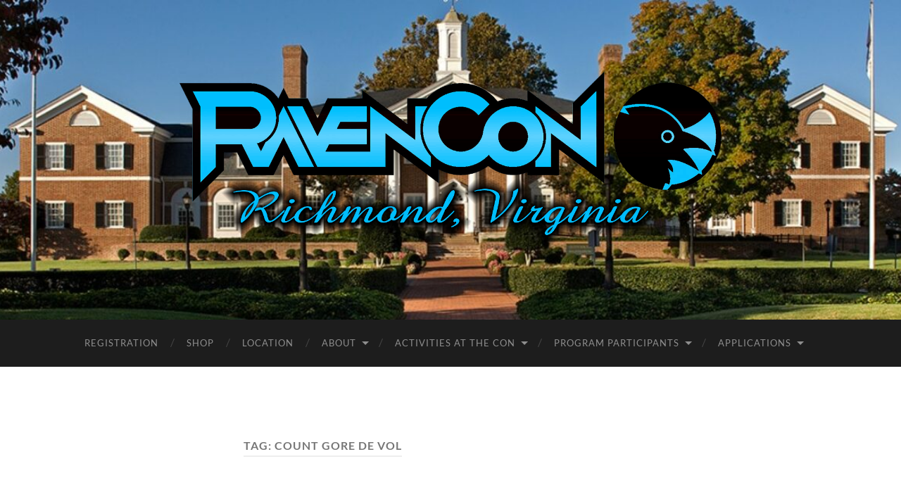

--- FILE ---
content_type: text/html; charset=UTF-8
request_url: https://www.ravencon.com/tag/count-gore-de-vol/
body_size: 11005
content:
<!DOCTYPE html>

<html lang="en-US">

	<head>

		<meta http-equiv="content-type" content="text/html" charset="UTF-8" />
		<meta name="viewport" content="width=device-width, initial-scale=1.0" >

		<link rel="profile" href="https://gmpg.org/xfn/11">

		<meta name='robots' content='index, follow, max-image-preview:large, max-snippet:-1, max-video-preview:-1' />

	<!-- This site is optimized with the Yoast SEO plugin v26.9 - https://yoast.com/product/yoast-seo-wordpress/ -->
	<title>Count Gore De Vol Archives -</title>
	<link rel="canonical" href="https://www.ravencon.com/tag/count-gore-de-vol/" />
	<meta property="og:locale" content="en_US" />
	<meta property="og:type" content="article" />
	<meta property="og:title" content="Count Gore De Vol Archives -" />
	<meta property="og:url" content="https://www.ravencon.com/tag/count-gore-de-vol/" />
	<script type="application/ld+json" class="yoast-schema-graph">{"@context":"https://schema.org","@graph":[{"@type":"CollectionPage","@id":"https://www.ravencon.com/tag/count-gore-de-vol/","url":"https://www.ravencon.com/tag/count-gore-de-vol/","name":"Count Gore De Vol Archives -","isPartOf":{"@id":"https://www.ravencon.com/#website"},"breadcrumb":{"@id":"https://www.ravencon.com/tag/count-gore-de-vol/#breadcrumb"},"inLanguage":"en-US"},{"@type":"BreadcrumbList","@id":"https://www.ravencon.com/tag/count-gore-de-vol/#breadcrumb","itemListElement":[{"@type":"ListItem","position":1,"name":"Home","item":"https://www.ravencon.com/"},{"@type":"ListItem","position":2,"name":"Count Gore De Vol"}]},{"@type":"WebSite","@id":"https://www.ravencon.com/#website","url":"https://www.ravencon.com/","name":"RavenCon.com","description":"","publisher":{"@id":"https://www.ravencon.com/#organization"},"potentialAction":[{"@type":"SearchAction","target":{"@type":"EntryPoint","urlTemplate":"https://www.ravencon.com/?s={search_term_string}"},"query-input":{"@type":"PropertyValueSpecification","valueRequired":true,"valueName":"search_term_string"}}],"inLanguage":"en-US"},{"@type":"Organization","@id":"https://www.ravencon.com/#organization","name":"RavenCon","url":"https://www.ravencon.com/","logo":{"@type":"ImageObject","inLanguage":"en-US","@id":"https://www.ravencon.com/#/schema/logo/image/","url":"https://www.ravencon.com/wp-content/uploads/2022/06/NewBirdbw.jpg","contentUrl":"https://www.ravencon.com/wp-content/uploads/2022/06/NewBirdbw.jpg","width":2500,"height":2500,"caption":"RavenCon"},"image":{"@id":"https://www.ravencon.com/#/schema/logo/image/"},"sameAs":["https://www.facebook.com/ravencon","https://x.com/RavenCon","https://www.instagram.com/ravencon/"]}]}</script>
	<!-- / Yoast SEO plugin. -->


<meta http-equiv="x-dns-prefetch-control" content="on">
<link href="https://app.ecwid.com" rel="preconnect" crossorigin />
<link href="https://ecomm.events" rel="preconnect" crossorigin />
<link href="https://d1q3axnfhmyveb.cloudfront.net" rel="preconnect" crossorigin />
<link href="https://dqzrr9k4bjpzk.cloudfront.net" rel="preconnect" crossorigin />
<link href="https://d1oxsl77a1kjht.cloudfront.net" rel="preconnect" crossorigin>
<link rel="prefetch" href="https://app.ecwid.com/script.js?11559338&data_platform=wporg&lang=en" as="script"/>
<link rel="prerender" href="https://www.ravencon.com/store/"/>
<link rel='dns-prefetch' href='//secure.gravatar.com' />
<link rel='dns-prefetch' href='//stats.wp.com' />
<link rel='dns-prefetch' href='//v0.wordpress.com' />
<link rel="alternate" type="application/rss+xml" title=" &raquo; Feed" href="https://www.ravencon.com/feed/" />
<link rel="alternate" type="application/rss+xml" title=" &raquo; Comments Feed" href="https://www.ravencon.com/comments/feed/" />
<link rel="alternate" type="text/calendar" title=" &raquo; iCal Feed" href="https://www.ravencon.com/events/?ical=1" />
<link rel="alternate" type="application/rss+xml" title=" &raquo; Count Gore De Vol Tag Feed" href="https://www.ravencon.com/tag/count-gore-de-vol/feed/" />
<style id='wp-img-auto-sizes-contain-inline-css' type='text/css'>
img:is([sizes=auto i],[sizes^="auto," i]){contain-intrinsic-size:3000px 1500px}
/*# sourceURL=wp-img-auto-sizes-contain-inline-css */
</style>
<style id='wp-emoji-styles-inline-css' type='text/css'>

	img.wp-smiley, img.emoji {
		display: inline !important;
		border: none !important;
		box-shadow: none !important;
		height: 1em !important;
		width: 1em !important;
		margin: 0 0.07em !important;
		vertical-align: -0.1em !important;
		background: none !important;
		padding: 0 !important;
	}
/*# sourceURL=wp-emoji-styles-inline-css */
</style>
<link rel='stylesheet' id='wp-block-library-css' href='https://www.ravencon.com/wp-includes/css/dist/block-library/style.min.css?ver=6.9.1' type='text/css' media='all' />

<style id='wp-block-image-inline-css' type='text/css'>
.wp-block-image>a,.wp-block-image>figure>a{display:inline-block}.wp-block-image img{box-sizing:border-box;height:auto;max-width:100%;vertical-align:bottom}@media not (prefers-reduced-motion){.wp-block-image img.hide{visibility:hidden}.wp-block-image img.show{animation:show-content-image .4s}}.wp-block-image[style*=border-radius] img,.wp-block-image[style*=border-radius]>a{border-radius:inherit}.wp-block-image.has-custom-border img{box-sizing:border-box}.wp-block-image.aligncenter{text-align:center}.wp-block-image.alignfull>a,.wp-block-image.alignwide>a{width:100%}.wp-block-image.alignfull img,.wp-block-image.alignwide img{height:auto;width:100%}.wp-block-image .aligncenter,.wp-block-image .alignleft,.wp-block-image .alignright,.wp-block-image.aligncenter,.wp-block-image.alignleft,.wp-block-image.alignright{display:table}.wp-block-image .aligncenter>figcaption,.wp-block-image .alignleft>figcaption,.wp-block-image .alignright>figcaption,.wp-block-image.aligncenter>figcaption,.wp-block-image.alignleft>figcaption,.wp-block-image.alignright>figcaption{caption-side:bottom;display:table-caption}.wp-block-image .alignleft{float:left;margin:.5em 1em .5em 0}.wp-block-image .alignright{float:right;margin:.5em 0 .5em 1em}.wp-block-image .aligncenter{margin-left:auto;margin-right:auto}.wp-block-image :where(figcaption){margin-bottom:1em;margin-top:.5em}.wp-block-image.is-style-circle-mask img{border-radius:9999px}@supports ((-webkit-mask-image:none) or (mask-image:none)) or (-webkit-mask-image:none){.wp-block-image.is-style-circle-mask img{border-radius:0;-webkit-mask-image:url('data:image/svg+xml;utf8,<svg viewBox="0 0 100 100" xmlns="http://www.w3.org/2000/svg"><circle cx="50" cy="50" r="50"/></svg>');mask-image:url('data:image/svg+xml;utf8,<svg viewBox="0 0 100 100" xmlns="http://www.w3.org/2000/svg"><circle cx="50" cy="50" r="50"/></svg>');mask-mode:alpha;-webkit-mask-position:center;mask-position:center;-webkit-mask-repeat:no-repeat;mask-repeat:no-repeat;-webkit-mask-size:contain;mask-size:contain}}:root :where(.wp-block-image.is-style-rounded img,.wp-block-image .is-style-rounded img){border-radius:9999px}.wp-block-image figure{margin:0}.wp-lightbox-container{display:flex;flex-direction:column;position:relative}.wp-lightbox-container img{cursor:zoom-in}.wp-lightbox-container img:hover+button{opacity:1}.wp-lightbox-container button{align-items:center;backdrop-filter:blur(16px) saturate(180%);background-color:#5a5a5a40;border:none;border-radius:4px;cursor:zoom-in;display:flex;height:20px;justify-content:center;opacity:0;padding:0;position:absolute;right:16px;text-align:center;top:16px;width:20px;z-index:100}@media not (prefers-reduced-motion){.wp-lightbox-container button{transition:opacity .2s ease}}.wp-lightbox-container button:focus-visible{outline:3px auto #5a5a5a40;outline:3px auto -webkit-focus-ring-color;outline-offset:3px}.wp-lightbox-container button:hover{cursor:pointer;opacity:1}.wp-lightbox-container button:focus{opacity:1}.wp-lightbox-container button:focus,.wp-lightbox-container button:hover,.wp-lightbox-container button:not(:hover):not(:active):not(.has-background){background-color:#5a5a5a40;border:none}.wp-lightbox-overlay{box-sizing:border-box;cursor:zoom-out;height:100vh;left:0;overflow:hidden;position:fixed;top:0;visibility:hidden;width:100%;z-index:100000}.wp-lightbox-overlay .close-button{align-items:center;cursor:pointer;display:flex;justify-content:center;min-height:40px;min-width:40px;padding:0;position:absolute;right:calc(env(safe-area-inset-right) + 16px);top:calc(env(safe-area-inset-top) + 16px);z-index:5000000}.wp-lightbox-overlay .close-button:focus,.wp-lightbox-overlay .close-button:hover,.wp-lightbox-overlay .close-button:not(:hover):not(:active):not(.has-background){background:none;border:none}.wp-lightbox-overlay .lightbox-image-container{height:var(--wp--lightbox-container-height);left:50%;overflow:hidden;position:absolute;top:50%;transform:translate(-50%,-50%);transform-origin:top left;width:var(--wp--lightbox-container-width);z-index:9999999999}.wp-lightbox-overlay .wp-block-image{align-items:center;box-sizing:border-box;display:flex;height:100%;justify-content:center;margin:0;position:relative;transform-origin:0 0;width:100%;z-index:3000000}.wp-lightbox-overlay .wp-block-image img{height:var(--wp--lightbox-image-height);min-height:var(--wp--lightbox-image-height);min-width:var(--wp--lightbox-image-width);width:var(--wp--lightbox-image-width)}.wp-lightbox-overlay .wp-block-image figcaption{display:none}.wp-lightbox-overlay button{background:none;border:none}.wp-lightbox-overlay .scrim{background-color:#fff;height:100%;opacity:.9;position:absolute;width:100%;z-index:2000000}.wp-lightbox-overlay.active{visibility:visible}@media not (prefers-reduced-motion){.wp-lightbox-overlay.active{animation:turn-on-visibility .25s both}.wp-lightbox-overlay.active img{animation:turn-on-visibility .35s both}.wp-lightbox-overlay.show-closing-animation:not(.active){animation:turn-off-visibility .35s both}.wp-lightbox-overlay.show-closing-animation:not(.active) img{animation:turn-off-visibility .25s both}.wp-lightbox-overlay.zoom.active{animation:none;opacity:1;visibility:visible}.wp-lightbox-overlay.zoom.active .lightbox-image-container{animation:lightbox-zoom-in .4s}.wp-lightbox-overlay.zoom.active .lightbox-image-container img{animation:none}.wp-lightbox-overlay.zoom.active .scrim{animation:turn-on-visibility .4s forwards}.wp-lightbox-overlay.zoom.show-closing-animation:not(.active){animation:none}.wp-lightbox-overlay.zoom.show-closing-animation:not(.active) .lightbox-image-container{animation:lightbox-zoom-out .4s}.wp-lightbox-overlay.zoom.show-closing-animation:not(.active) .lightbox-image-container img{animation:none}.wp-lightbox-overlay.zoom.show-closing-animation:not(.active) .scrim{animation:turn-off-visibility .4s forwards}}@keyframes show-content-image{0%{visibility:hidden}99%{visibility:hidden}to{visibility:visible}}@keyframes turn-on-visibility{0%{opacity:0}to{opacity:1}}@keyframes turn-off-visibility{0%{opacity:1;visibility:visible}99%{opacity:0;visibility:visible}to{opacity:0;visibility:hidden}}@keyframes lightbox-zoom-in{0%{transform:translate(calc((-100vw + var(--wp--lightbox-scrollbar-width))/2 + var(--wp--lightbox-initial-left-position)),calc(-50vh + var(--wp--lightbox-initial-top-position))) scale(var(--wp--lightbox-scale))}to{transform:translate(-50%,-50%) scale(1)}}@keyframes lightbox-zoom-out{0%{transform:translate(-50%,-50%) scale(1);visibility:visible}99%{visibility:visible}to{transform:translate(calc((-100vw + var(--wp--lightbox-scrollbar-width))/2 + var(--wp--lightbox-initial-left-position)),calc(-50vh + var(--wp--lightbox-initial-top-position))) scale(var(--wp--lightbox-scale));visibility:hidden}}
/*# sourceURL=https://www.ravencon.com/wp-includes/blocks/image/style.min.css */
</style>
<style id='wp-block-paragraph-inline-css' type='text/css'>
.is-small-text{font-size:.875em}.is-regular-text{font-size:1em}.is-large-text{font-size:2.25em}.is-larger-text{font-size:3em}.has-drop-cap:not(:focus):first-letter{float:left;font-size:8.4em;font-style:normal;font-weight:100;line-height:.68;margin:.05em .1em 0 0;text-transform:uppercase}body.rtl .has-drop-cap:not(:focus):first-letter{float:none;margin-left:.1em}p.has-drop-cap.has-background{overflow:hidden}:root :where(p.has-background){padding:1.25em 2.375em}:where(p.has-text-color:not(.has-link-color)) a{color:inherit}p.has-text-align-left[style*="writing-mode:vertical-lr"],p.has-text-align-right[style*="writing-mode:vertical-rl"]{rotate:180deg}
/*# sourceURL=https://www.ravencon.com/wp-includes/blocks/paragraph/style.min.css */
</style>

<style id='classic-theme-styles-inline-css' type='text/css'>
/*! This file is auto-generated */
.wp-block-button__link{color:#fff;background-color:#32373c;border-radius:9999px;box-shadow:none;text-decoration:none;padding:calc(.667em + 2px) calc(1.333em + 2px);font-size:1.125em}.wp-block-file__button{background:#32373c;color:#fff;text-decoration:none}
/*# sourceURL=/wp-includes/css/classic-themes.min.css */
</style>
<style id='global-styles-inline-css' type='text/css'>
:root{--wp--preset--aspect-ratio--square: 1;--wp--preset--aspect-ratio--4-3: 4/3;--wp--preset--aspect-ratio--3-4: 3/4;--wp--preset--aspect-ratio--3-2: 3/2;--wp--preset--aspect-ratio--2-3: 2/3;--wp--preset--aspect-ratio--16-9: 16/9;--wp--preset--aspect-ratio--9-16: 9/16;--wp--preset--color--black: #000000;--wp--preset--color--cyan-bluish-gray: #abb8c3;--wp--preset--color--white: #fff;--wp--preset--color--pale-pink: #f78da7;--wp--preset--color--vivid-red: #cf2e2e;--wp--preset--color--luminous-vivid-orange: #ff6900;--wp--preset--color--luminous-vivid-amber: #fcb900;--wp--preset--color--light-green-cyan: #7bdcb5;--wp--preset--color--vivid-green-cyan: #00d084;--wp--preset--color--pale-cyan-blue: #8ed1fc;--wp--preset--color--vivid-cyan-blue: #0693e3;--wp--preset--color--vivid-purple: #9b51e0;--wp--preset--color--accent: #1abc9c;--wp--preset--color--dark-gray: #444;--wp--preset--color--medium-gray: #666;--wp--preset--color--light-gray: #888;--wp--preset--gradient--vivid-cyan-blue-to-vivid-purple: linear-gradient(135deg,rgb(6,147,227) 0%,rgb(155,81,224) 100%);--wp--preset--gradient--light-green-cyan-to-vivid-green-cyan: linear-gradient(135deg,rgb(122,220,180) 0%,rgb(0,208,130) 100%);--wp--preset--gradient--luminous-vivid-amber-to-luminous-vivid-orange: linear-gradient(135deg,rgb(252,185,0) 0%,rgb(255,105,0) 100%);--wp--preset--gradient--luminous-vivid-orange-to-vivid-red: linear-gradient(135deg,rgb(255,105,0) 0%,rgb(207,46,46) 100%);--wp--preset--gradient--very-light-gray-to-cyan-bluish-gray: linear-gradient(135deg,rgb(238,238,238) 0%,rgb(169,184,195) 100%);--wp--preset--gradient--cool-to-warm-spectrum: linear-gradient(135deg,rgb(74,234,220) 0%,rgb(151,120,209) 20%,rgb(207,42,186) 40%,rgb(238,44,130) 60%,rgb(251,105,98) 80%,rgb(254,248,76) 100%);--wp--preset--gradient--blush-light-purple: linear-gradient(135deg,rgb(255,206,236) 0%,rgb(152,150,240) 100%);--wp--preset--gradient--blush-bordeaux: linear-gradient(135deg,rgb(254,205,165) 0%,rgb(254,45,45) 50%,rgb(107,0,62) 100%);--wp--preset--gradient--luminous-dusk: linear-gradient(135deg,rgb(255,203,112) 0%,rgb(199,81,192) 50%,rgb(65,88,208) 100%);--wp--preset--gradient--pale-ocean: linear-gradient(135deg,rgb(255,245,203) 0%,rgb(182,227,212) 50%,rgb(51,167,181) 100%);--wp--preset--gradient--electric-grass: linear-gradient(135deg,rgb(202,248,128) 0%,rgb(113,206,126) 100%);--wp--preset--gradient--midnight: linear-gradient(135deg,rgb(2,3,129) 0%,rgb(40,116,252) 100%);--wp--preset--font-size--small: 16px;--wp--preset--font-size--medium: 20px;--wp--preset--font-size--large: 24px;--wp--preset--font-size--x-large: 42px;--wp--preset--font-size--regular: 19px;--wp--preset--font-size--larger: 32px;--wp--preset--spacing--20: 0.44rem;--wp--preset--spacing--30: 0.67rem;--wp--preset--spacing--40: 1rem;--wp--preset--spacing--50: 1.5rem;--wp--preset--spacing--60: 2.25rem;--wp--preset--spacing--70: 3.38rem;--wp--preset--spacing--80: 5.06rem;--wp--preset--shadow--natural: 6px 6px 9px rgba(0, 0, 0, 0.2);--wp--preset--shadow--deep: 12px 12px 50px rgba(0, 0, 0, 0.4);--wp--preset--shadow--sharp: 6px 6px 0px rgba(0, 0, 0, 0.2);--wp--preset--shadow--outlined: 6px 6px 0px -3px rgb(255, 255, 255), 6px 6px rgb(0, 0, 0);--wp--preset--shadow--crisp: 6px 6px 0px rgb(0, 0, 0);}:where(.is-layout-flex){gap: 0.5em;}:where(.is-layout-grid){gap: 0.5em;}body .is-layout-flex{display: flex;}.is-layout-flex{flex-wrap: wrap;align-items: center;}.is-layout-flex > :is(*, div){margin: 0;}body .is-layout-grid{display: grid;}.is-layout-grid > :is(*, div){margin: 0;}:where(.wp-block-columns.is-layout-flex){gap: 2em;}:where(.wp-block-columns.is-layout-grid){gap: 2em;}:where(.wp-block-post-template.is-layout-flex){gap: 1.25em;}:where(.wp-block-post-template.is-layout-grid){gap: 1.25em;}.has-black-color{color: var(--wp--preset--color--black) !important;}.has-cyan-bluish-gray-color{color: var(--wp--preset--color--cyan-bluish-gray) !important;}.has-white-color{color: var(--wp--preset--color--white) !important;}.has-pale-pink-color{color: var(--wp--preset--color--pale-pink) !important;}.has-vivid-red-color{color: var(--wp--preset--color--vivid-red) !important;}.has-luminous-vivid-orange-color{color: var(--wp--preset--color--luminous-vivid-orange) !important;}.has-luminous-vivid-amber-color{color: var(--wp--preset--color--luminous-vivid-amber) !important;}.has-light-green-cyan-color{color: var(--wp--preset--color--light-green-cyan) !important;}.has-vivid-green-cyan-color{color: var(--wp--preset--color--vivid-green-cyan) !important;}.has-pale-cyan-blue-color{color: var(--wp--preset--color--pale-cyan-blue) !important;}.has-vivid-cyan-blue-color{color: var(--wp--preset--color--vivid-cyan-blue) !important;}.has-vivid-purple-color{color: var(--wp--preset--color--vivid-purple) !important;}.has-black-background-color{background-color: var(--wp--preset--color--black) !important;}.has-cyan-bluish-gray-background-color{background-color: var(--wp--preset--color--cyan-bluish-gray) !important;}.has-white-background-color{background-color: var(--wp--preset--color--white) !important;}.has-pale-pink-background-color{background-color: var(--wp--preset--color--pale-pink) !important;}.has-vivid-red-background-color{background-color: var(--wp--preset--color--vivid-red) !important;}.has-luminous-vivid-orange-background-color{background-color: var(--wp--preset--color--luminous-vivid-orange) !important;}.has-luminous-vivid-amber-background-color{background-color: var(--wp--preset--color--luminous-vivid-amber) !important;}.has-light-green-cyan-background-color{background-color: var(--wp--preset--color--light-green-cyan) !important;}.has-vivid-green-cyan-background-color{background-color: var(--wp--preset--color--vivid-green-cyan) !important;}.has-pale-cyan-blue-background-color{background-color: var(--wp--preset--color--pale-cyan-blue) !important;}.has-vivid-cyan-blue-background-color{background-color: var(--wp--preset--color--vivid-cyan-blue) !important;}.has-vivid-purple-background-color{background-color: var(--wp--preset--color--vivid-purple) !important;}.has-black-border-color{border-color: var(--wp--preset--color--black) !important;}.has-cyan-bluish-gray-border-color{border-color: var(--wp--preset--color--cyan-bluish-gray) !important;}.has-white-border-color{border-color: var(--wp--preset--color--white) !important;}.has-pale-pink-border-color{border-color: var(--wp--preset--color--pale-pink) !important;}.has-vivid-red-border-color{border-color: var(--wp--preset--color--vivid-red) !important;}.has-luminous-vivid-orange-border-color{border-color: var(--wp--preset--color--luminous-vivid-orange) !important;}.has-luminous-vivid-amber-border-color{border-color: var(--wp--preset--color--luminous-vivid-amber) !important;}.has-light-green-cyan-border-color{border-color: var(--wp--preset--color--light-green-cyan) !important;}.has-vivid-green-cyan-border-color{border-color: var(--wp--preset--color--vivid-green-cyan) !important;}.has-pale-cyan-blue-border-color{border-color: var(--wp--preset--color--pale-cyan-blue) !important;}.has-vivid-cyan-blue-border-color{border-color: var(--wp--preset--color--vivid-cyan-blue) !important;}.has-vivid-purple-border-color{border-color: var(--wp--preset--color--vivid-purple) !important;}.has-vivid-cyan-blue-to-vivid-purple-gradient-background{background: var(--wp--preset--gradient--vivid-cyan-blue-to-vivid-purple) !important;}.has-light-green-cyan-to-vivid-green-cyan-gradient-background{background: var(--wp--preset--gradient--light-green-cyan-to-vivid-green-cyan) !important;}.has-luminous-vivid-amber-to-luminous-vivid-orange-gradient-background{background: var(--wp--preset--gradient--luminous-vivid-amber-to-luminous-vivid-orange) !important;}.has-luminous-vivid-orange-to-vivid-red-gradient-background{background: var(--wp--preset--gradient--luminous-vivid-orange-to-vivid-red) !important;}.has-very-light-gray-to-cyan-bluish-gray-gradient-background{background: var(--wp--preset--gradient--very-light-gray-to-cyan-bluish-gray) !important;}.has-cool-to-warm-spectrum-gradient-background{background: var(--wp--preset--gradient--cool-to-warm-spectrum) !important;}.has-blush-light-purple-gradient-background{background: var(--wp--preset--gradient--blush-light-purple) !important;}.has-blush-bordeaux-gradient-background{background: var(--wp--preset--gradient--blush-bordeaux) !important;}.has-luminous-dusk-gradient-background{background: var(--wp--preset--gradient--luminous-dusk) !important;}.has-pale-ocean-gradient-background{background: var(--wp--preset--gradient--pale-ocean) !important;}.has-electric-grass-gradient-background{background: var(--wp--preset--gradient--electric-grass) !important;}.has-midnight-gradient-background{background: var(--wp--preset--gradient--midnight) !important;}.has-small-font-size{font-size: var(--wp--preset--font-size--small) !important;}.has-medium-font-size{font-size: var(--wp--preset--font-size--medium) !important;}.has-large-font-size{font-size: var(--wp--preset--font-size--large) !important;}.has-x-large-font-size{font-size: var(--wp--preset--font-size--x-large) !important;}
/*# sourceURL=global-styles-inline-css */
</style>

<link rel='stylesheet' id='ecwid-css-css' href='https://www.ravencon.com/wp-content/plugins/ecwid-shopping-cart/css/frontend.css?ver=7.0.7' type='text/css' media='all' />
<link rel='stylesheet' id='survey-maker-css' href='https://www.ravencon.com/wp-content/plugins/survey-maker/public/css/survey-maker-public.css?ver=7.0.9' type='text/css' media='all' />
<link rel='stylesheet' id='hemingway_googleFonts-css' href='https://www.ravencon.com/wp-content/themes/hemingway/assets/css/fonts.css' type='text/css' media='all' />
<link rel='stylesheet' id='hemingway_style-css' href='https://www.ravencon.com/wp-content/themes/hemingway/style.css?ver=2.3.2' type='text/css' media='all' />
<script type="text/javascript" src="https://www.ravencon.com/wp-includes/js/jquery/jquery.min.js?ver=3.7.1" id="jquery-core-js"></script>
<script type="text/javascript" src="https://www.ravencon.com/wp-includes/js/jquery/jquery-migrate.min.js?ver=3.4.1" id="jquery-migrate-js"></script>
<link rel="https://api.w.org/" href="https://www.ravencon.com/wp-json/" /><link rel="alternate" title="JSON" type="application/json" href="https://www.ravencon.com/wp-json/wp/v2/tags/1992" /><link rel="EditURI" type="application/rsd+xml" title="RSD" href="https://www.ravencon.com/xmlrpc.php?rsd" />
<meta name="generator" content="WordPress 6.9.1" />
		<!-- Custom Logo: hide header text -->
		<style id="custom-logo-css" type="text/css">
			.site-title, .site-description {
				position: absolute;
				clip-path: inset(50%);
			}
		</style>
		<script data-cfasync="false" data-no-optimize="1" type="text/javascript">
window.ec = window.ec || Object()
window.ec.config = window.ec.config || Object();
window.ec.config.enable_canonical_urls = true;

</script>
        <!--noptimize-->
        <script data-cfasync="false" type="text/javascript">
            window.ec = window.ec || Object();
            window.ec.config = window.ec.config || Object();
            window.ec.config.store_main_page_url = 'https://www.ravencon.com/store/';
        </script>
        <!--/noptimize-->
        <meta name="tec-api-version" content="v1"><meta name="tec-api-origin" content="https://www.ravencon.com"><link rel="alternate" href="https://www.ravencon.com/wp-json/tribe/events/v1/events/?tags=count-gore-de-vol" />	<style>img#wpstats{display:none}</style>
		<link rel="icon" href="https://www.ravencon.com/wp-content/uploads/2017/05/cropped-Raven-Man-2-001-32x32.jpg" sizes="32x32" />
<link rel="icon" href="https://www.ravencon.com/wp-content/uploads/2017/05/cropped-Raven-Man-2-001-192x192.jpg" sizes="192x192" />
<link rel="apple-touch-icon" href="https://www.ravencon.com/wp-content/uploads/2017/05/cropped-Raven-Man-2-001-180x180.jpg" />
<meta name="msapplication-TileImage" content="https://www.ravencon.com/wp-content/uploads/2017/05/cropped-Raven-Man-2-001-270x270.jpg" />

	</head>
	
	<body data-rsssl=1 class="archive tag tag-count-gore-de-vol tag-1992 wp-custom-logo wp-theme-hemingway tribe-no-js metaslider-plugin show-sidebar-on-mobile">

		
		<a class="skip-link button" href="#site-content">Skip to the content</a>
	
		<div class="big-wrapper">
	
			<div class="header-cover section bg-dark-light no-padding">

						
				<div class="header section" style="background-image: url( https://www.ravencon.com/wp-content/uploads/2020/06/cropped-VACrossings.jpg );">
							
					<div class="header-inner section-inner">
					
												
							<div class="blog-logo">
							
						        <a href="https://www.ravencon.com/" rel="home">
						        	<img src="https://www.ravencon.com/wp-content/uploads/2025/10/cropped-RavenConLogoBlue-Website.png" />
															        </a>
						        
						    </div><!-- .blog-logo -->
					
															
					</div><!-- .header-inner -->
								
				</div><!-- .header -->
			
			</div><!-- .bg-dark -->
			
			<div class="navigation section no-padding bg-dark">
			
				<div class="navigation-inner section-inner group">
				
					<div class="toggle-container section-inner hidden">
			
						<button type="button" class="nav-toggle toggle">
							<div class="bar"></div>
							<div class="bar"></div>
							<div class="bar"></div>
							<span class="screen-reader-text">Toggle mobile menu</span>
						</button>
						
						<button type="button" class="search-toggle toggle">
							<div class="metal"></div>
							<div class="glass"></div>
							<div class="handle"></div>
							<span class="screen-reader-text">Toggle search field</span>
						</button>
											
					</div><!-- .toggle-container -->
					
					<div class="blog-search hidden">
						<form role="search" method="get" class="search-form" action="https://www.ravencon.com/">
				<label>
					<span class="screen-reader-text">Search for:</span>
					<input type="search" class="search-field" placeholder="Search &hellip;" value="" name="s" />
				</label>
				<input type="submit" class="search-submit" value="Search" />
			</form>					</div><!-- .blog-search -->
				
					<ul class="blog-menu">
						<li id="menu-item-13439" class="menu-item menu-item-type-post_type menu-item-object-page menu-item-13439"><a href="https://www.ravencon.com/registration/">Registration</a></li>
<li id="menu-item-13440" class="menu-item menu-item-type-post_type menu-item-object-page menu-item-13440"><a href="https://www.ravencon.com/store/">Shop</a></li>
<li id="menu-item-13412" class="menu-item menu-item-type-post_type menu-item-object-page menu-item-13412"><a href="https://www.ravencon.com/about-us/location/">Location</a></li>
<li id="menu-item-13411" class="menu-item menu-item-type-post_type menu-item-object-page menu-item-has-children menu-item-13411"><a href="https://www.ravencon.com/about-us/">About</a>
<ul class="sub-menu">
	<li id="menu-item-14234" class="menu-item menu-item-type-post_type menu-item-object-page menu-item-14234"><a href="https://www.ravencon.com/promotions/advertising/">Advertising</a></li>
	<li id="menu-item-13413" class="menu-item menu-item-type-post_type menu-item-object-page menu-item-13413"><a href="https://www.ravencon.com/about-us/hours/">Hours</a></li>
	<li id="menu-item-13415" class="menu-item menu-item-type-post_type menu-item-object-page menu-item-13415"><a href="https://www.ravencon.com/about-us/con-rules/">Convention Rules</a></li>
	<li id="menu-item-14595" class="menu-item menu-item-type-post_type menu-item-object-page menu-item-14595"><a href="https://www.ravencon.com/about-us/social-media/">Social Media</a></li>
	<li id="menu-item-13414" class="menu-item menu-item-type-post_type menu-item-object-page menu-item-13414"><a href="https://www.ravencon.com/about-us/edgar-allan-poe/">Edgar Allan Poe</a></li>
	<li id="menu-item-13417" class="menu-item menu-item-type-post_type menu-item-object-page menu-item-13417"><a href="https://www.ravencon.com/about-us/friends/">Friends of RavenCon</a></li>
	<li id="menu-item-13418" class="menu-item menu-item-type-post_type menu-item-object-page menu-item-13418"><a href="https://www.ravencon.com/about-us/ravenconnieaward/">The RavenConnie Award</a></li>
	<li id="menu-item-13443" class="menu-item menu-item-type-post_type menu-item-object-page menu-item-13443"><a href="https://www.ravencon.com/about-us/the-webster-award/">The Webster Award</a></li>
	<li id="menu-item-13419" class="menu-item menu-item-type-post_type menu-item-object-page menu-item-13419"><a href="https://www.ravencon.com/about-us/staff/">Staff</a></li>
</ul>
</li>
<li id="menu-item-13420" class="menu-item menu-item-type-post_type menu-item-object-page menu-item-has-children menu-item-13420"><a href="https://www.ravencon.com/activities/">Activities at the Con</a>
<ul class="sub-menu">
	<li id="menu-item-13421" class="menu-item menu-item-type-post_type menu-item-object-page menu-item-13421"><a href="https://www.ravencon.com/activities/artshow/">Art Show</a></li>
	<li id="menu-item-13422" class="menu-item menu-item-type-post_type menu-item-object-page menu-item-13422"><a href="https://www.ravencon.com/activities/artist-alley/">Artist &#038; Author Alley</a></li>
	<li id="menu-item-14181" class="menu-item menu-item-type-post_type menu-item-object-page menu-item-14181"><a href="https://www.ravencon.com/activities/ultimate-blanket-fort-competition/">Blanket Fort Competition</a></li>
	<li id="menu-item-13423" class="menu-item menu-item-type-post_type menu-item-object-page menu-item-13423"><a href="https://www.ravencon.com/activities/charity-auction/">Charity Auction</a></li>
	<li id="menu-item-13424" class="menu-item menu-item-type-post_type menu-item-object-page menu-item-13424"><a href="https://www.ravencon.com/activities/concerts/">Concerts</a></li>
	<li id="menu-item-13425" class="menu-item menu-item-type-post_type menu-item-object-page menu-item-13425"><a href="https://www.ravencon.com/activities/costume-contest/">Costuming/Cosplay</a></li>
	<li id="menu-item-13426" class="menu-item menu-item-type-post_type menu-item-object-page menu-item-13426"><a href="https://www.ravencon.com/activities/escape-room/">Escape Room</a></li>
	<li id="menu-item-13427" class="menu-item menu-item-type-post_type menu-item-object-page menu-item-13427"><a href="https://www.ravencon.com/activities/fan-tables/">Fan Tables</a></li>
	<li id="menu-item-13428" class="menu-item menu-item-type-post_type menu-item-object-page menu-item-13428"><a href="https://www.ravencon.com/activities/gaming/">Gaming</a></li>
	<li id="menu-item-14486" class="menu-item menu-item-type-post_type menu-item-object-page menu-item-14486"><a href="https://www.ravencon.com/activities/programming/">Panels &amp; Events</a></li>
	<li id="menu-item-14185" class="menu-item menu-item-type-post_type menu-item-object-page menu-item-14185"><a href="https://www.ravencon.com/a-raven-in-wonderland-tea-party/">Tea Party</a></li>
	<li id="menu-item-13675" class="menu-item menu-item-type-post_type menu-item-object-page menu-item-13675"><a href="https://www.ravencon.com/activities/dealers-room/">Vendors’ Room</a></li>
	<li id="menu-item-13674" class="menu-item menu-item-type-post_type menu-item-object-page menu-item-13674"><a href="https://www.ravencon.com/about-us/volunteers/">Volunteering</a></li>
</ul>
</li>
<li id="menu-item-13484" class="menu-item menu-item-type-post_type menu-item-object-page menu-item-has-children menu-item-13484"><a href="https://www.ravencon.com/guests/">Program Participants</a>
<ul class="sub-menu">
	<li id="menu-item-13490" class="menu-item menu-item-type-taxonomy menu-item-object-category menu-item-13490"><a href="https://www.ravencon.com/category/guest-of-honor/">Guests of Honor</a></li>
</ul>
</li>
<li id="menu-item-13429" class="menu-item menu-item-type-post_type menu-item-object-page menu-item-has-children menu-item-13429"><a href="https://www.ravencon.com/applications-2/">Applications</a>
<ul class="sub-menu">
	<li id="menu-item-13432" class="menu-item menu-item-type-post_type menu-item-object-page menu-item-13432"><a href="https://www.ravencon.com/applications-2/art-show-registration-form/">Art Show Registration Form</a></li>
	<li id="menu-item-13431" class="menu-item menu-item-type-post_type menu-item-object-page menu-item-13431"><a href="https://www.ravencon.com/applications-2/artist-and-author-alley-application/">Artist &#038; Author Alley Application</a></li>
	<li id="menu-item-14342" class="menu-item menu-item-type-post_type menu-item-object-post menu-item-14342"><a href="https://www.ravencon.com/ultimate-blanket-fort-application/">Blanket Fort Application</a></li>
	<li id="menu-item-13434" class="menu-item menu-item-type-post_type menu-item-object-page menu-item-13434"><a href="https://www.ravencon.com/applications-2/fan-table-application/">Fan Table Application</a></li>
	<li id="menu-item-13435" class="menu-item menu-item-type-post_type menu-item-object-page menu-item-13435"><a href="https://www.ravencon.com/applications-2/game-master-application/">Game Master Application</a></li>
	<li id="menu-item-13433" class="menu-item menu-item-type-post_type menu-item-object-page menu-item-13433"><a href="https://www.ravencon.com/applications-2/costume-contest-application/">Grand Masquerade Application</a></li>
	<li id="menu-item-13436" class="menu-item menu-item-type-post_type menu-item-object-page menu-item-13436"><a href="https://www.ravencon.com/applications-2/guest-application/">Program Participant Application</a></li>
	<li id="menu-item-13437" class="menu-item menu-item-type-post_type menu-item-object-page menu-item-13437"><a href="https://www.ravencon.com/applications-2/party-notification-form/">Party Notification Form</a></li>
	<li id="menu-item-13438" class="menu-item menu-item-type-post_type menu-item-object-page menu-item-13438"><a href="https://www.ravencon.com/applications-2/vendor-application/">Vendor Application</a></li>
	<li id="menu-item-13442" class="menu-item menu-item-type-post_type menu-item-object-page menu-item-13442"><a href="https://www.ravencon.com/about-us/volunteers/">Volunteers</a></li>
</ul>
</li>
					 </ul><!-- .blog-menu -->
					 
					 <ul class="mobile-menu">
					
						<li class="menu-item menu-item-type-post_type menu-item-object-page menu-item-13439"><a href="https://www.ravencon.com/registration/">Registration</a></li>
<li class="menu-item menu-item-type-post_type menu-item-object-page menu-item-13440"><a href="https://www.ravencon.com/store/">Shop</a></li>
<li class="menu-item menu-item-type-post_type menu-item-object-page menu-item-13412"><a href="https://www.ravencon.com/about-us/location/">Location</a></li>
<li class="menu-item menu-item-type-post_type menu-item-object-page menu-item-has-children menu-item-13411"><a href="https://www.ravencon.com/about-us/">About</a>
<ul class="sub-menu">
	<li class="menu-item menu-item-type-post_type menu-item-object-page menu-item-14234"><a href="https://www.ravencon.com/promotions/advertising/">Advertising</a></li>
	<li class="menu-item menu-item-type-post_type menu-item-object-page menu-item-13413"><a href="https://www.ravencon.com/about-us/hours/">Hours</a></li>
	<li class="menu-item menu-item-type-post_type menu-item-object-page menu-item-13415"><a href="https://www.ravencon.com/about-us/con-rules/">Convention Rules</a></li>
	<li class="menu-item menu-item-type-post_type menu-item-object-page menu-item-14595"><a href="https://www.ravencon.com/about-us/social-media/">Social Media</a></li>
	<li class="menu-item menu-item-type-post_type menu-item-object-page menu-item-13414"><a href="https://www.ravencon.com/about-us/edgar-allan-poe/">Edgar Allan Poe</a></li>
	<li class="menu-item menu-item-type-post_type menu-item-object-page menu-item-13417"><a href="https://www.ravencon.com/about-us/friends/">Friends of RavenCon</a></li>
	<li class="menu-item menu-item-type-post_type menu-item-object-page menu-item-13418"><a href="https://www.ravencon.com/about-us/ravenconnieaward/">The RavenConnie Award</a></li>
	<li class="menu-item menu-item-type-post_type menu-item-object-page menu-item-13443"><a href="https://www.ravencon.com/about-us/the-webster-award/">The Webster Award</a></li>
	<li class="menu-item menu-item-type-post_type menu-item-object-page menu-item-13419"><a href="https://www.ravencon.com/about-us/staff/">Staff</a></li>
</ul>
</li>
<li class="menu-item menu-item-type-post_type menu-item-object-page menu-item-has-children menu-item-13420"><a href="https://www.ravencon.com/activities/">Activities at the Con</a>
<ul class="sub-menu">
	<li class="menu-item menu-item-type-post_type menu-item-object-page menu-item-13421"><a href="https://www.ravencon.com/activities/artshow/">Art Show</a></li>
	<li class="menu-item menu-item-type-post_type menu-item-object-page menu-item-13422"><a href="https://www.ravencon.com/activities/artist-alley/">Artist &#038; Author Alley</a></li>
	<li class="menu-item menu-item-type-post_type menu-item-object-page menu-item-14181"><a href="https://www.ravencon.com/activities/ultimate-blanket-fort-competition/">Blanket Fort Competition</a></li>
	<li class="menu-item menu-item-type-post_type menu-item-object-page menu-item-13423"><a href="https://www.ravencon.com/activities/charity-auction/">Charity Auction</a></li>
	<li class="menu-item menu-item-type-post_type menu-item-object-page menu-item-13424"><a href="https://www.ravencon.com/activities/concerts/">Concerts</a></li>
	<li class="menu-item menu-item-type-post_type menu-item-object-page menu-item-13425"><a href="https://www.ravencon.com/activities/costume-contest/">Costuming/Cosplay</a></li>
	<li class="menu-item menu-item-type-post_type menu-item-object-page menu-item-13426"><a href="https://www.ravencon.com/activities/escape-room/">Escape Room</a></li>
	<li class="menu-item menu-item-type-post_type menu-item-object-page menu-item-13427"><a href="https://www.ravencon.com/activities/fan-tables/">Fan Tables</a></li>
	<li class="menu-item menu-item-type-post_type menu-item-object-page menu-item-13428"><a href="https://www.ravencon.com/activities/gaming/">Gaming</a></li>
	<li class="menu-item menu-item-type-post_type menu-item-object-page menu-item-14486"><a href="https://www.ravencon.com/activities/programming/">Panels &amp; Events</a></li>
	<li class="menu-item menu-item-type-post_type menu-item-object-page menu-item-14185"><a href="https://www.ravencon.com/a-raven-in-wonderland-tea-party/">Tea Party</a></li>
	<li class="menu-item menu-item-type-post_type menu-item-object-page menu-item-13675"><a href="https://www.ravencon.com/activities/dealers-room/">Vendors’ Room</a></li>
	<li class="menu-item menu-item-type-post_type menu-item-object-page menu-item-13674"><a href="https://www.ravencon.com/about-us/volunteers/">Volunteering</a></li>
</ul>
</li>
<li class="menu-item menu-item-type-post_type menu-item-object-page menu-item-has-children menu-item-13484"><a href="https://www.ravencon.com/guests/">Program Participants</a>
<ul class="sub-menu">
	<li class="menu-item menu-item-type-taxonomy menu-item-object-category menu-item-13490"><a href="https://www.ravencon.com/category/guest-of-honor/">Guests of Honor</a></li>
</ul>
</li>
<li class="menu-item menu-item-type-post_type menu-item-object-page menu-item-has-children menu-item-13429"><a href="https://www.ravencon.com/applications-2/">Applications</a>
<ul class="sub-menu">
	<li class="menu-item menu-item-type-post_type menu-item-object-page menu-item-13432"><a href="https://www.ravencon.com/applications-2/art-show-registration-form/">Art Show Registration Form</a></li>
	<li class="menu-item menu-item-type-post_type menu-item-object-page menu-item-13431"><a href="https://www.ravencon.com/applications-2/artist-and-author-alley-application/">Artist &#038; Author Alley Application</a></li>
	<li class="menu-item menu-item-type-post_type menu-item-object-post menu-item-14342"><a href="https://www.ravencon.com/ultimate-blanket-fort-application/">Blanket Fort Application</a></li>
	<li class="menu-item menu-item-type-post_type menu-item-object-page menu-item-13434"><a href="https://www.ravencon.com/applications-2/fan-table-application/">Fan Table Application</a></li>
	<li class="menu-item menu-item-type-post_type menu-item-object-page menu-item-13435"><a href="https://www.ravencon.com/applications-2/game-master-application/">Game Master Application</a></li>
	<li class="menu-item menu-item-type-post_type menu-item-object-page menu-item-13433"><a href="https://www.ravencon.com/applications-2/costume-contest-application/">Grand Masquerade Application</a></li>
	<li class="menu-item menu-item-type-post_type menu-item-object-page menu-item-13436"><a href="https://www.ravencon.com/applications-2/guest-application/">Program Participant Application</a></li>
	<li class="menu-item menu-item-type-post_type menu-item-object-page menu-item-13437"><a href="https://www.ravencon.com/applications-2/party-notification-form/">Party Notification Form</a></li>
	<li class="menu-item menu-item-type-post_type menu-item-object-page menu-item-13438"><a href="https://www.ravencon.com/applications-2/vendor-application/">Vendor Application</a></li>
	<li class="menu-item menu-item-type-post_type menu-item-object-page menu-item-13442"><a href="https://www.ravencon.com/about-us/volunteers/">Volunteers</a></li>
</ul>
</li>
						
					 </ul><!-- .mobile-menu -->
				 
				</div><!-- .navigation-inner -->
				
			</div><!-- .navigation -->
<main class="wrapper section-inner group" id="site-content">

	<div class="content left">
		
		<div class="posts">

			
				<header class="archive-header">

											<h1 class="archive-title">Tag: <span>Count Gore De Vol</span></h1>
					
										
				</header><!-- .archive-header -->

				
		</div><!-- .posts -->
		
					
	</div><!-- .content.left -->
		
		
</main><!-- .wrapper -->
	              	        
	<div class="footer section large-padding bg-dark">
		
		<div class="footer-inner section-inner group">
		
						
				<div class="column column-1 left">
				
					<div class="widgets">
			
						<div id="block-39" class="widget widget_block widget_media_image"><div class="widget-content"><div class="wp-block-image">
<figure class="aligncenter size-thumbnail"><a href="https://www.visitrichmondva.com" target="_blank" rel=" noreferrer noopener"><img loading="lazy" decoding="async" width="94" height="100" src="https://www.ravencon.com/wp-content/uploads/2022/06/VisitRVALogo-94x100.jpg" alt="" class="wp-image-10673" srcset="https://www.ravencon.com/wp-content/uploads/2022/06/VisitRVALogo-94x100.jpg 94w, https://www.ravencon.com/wp-content/uploads/2022/06/VisitRVALogo-282x300.jpg 282w, https://www.ravencon.com/wp-content/uploads/2022/06/VisitRVALogo-768x816.jpg 768w, https://www.ravencon.com/wp-content/uploads/2022/06/VisitRVALogo.jpg 826w" sizes="auto, (max-width: 94px) 100vw, 94px" /></a></figure>
</div></div></div>											
					</div>
					
				</div>
				
			<!-- .footer-a -->
				
			<!-- .footer-b -->
								
						
				<div class="column column-3 left">
			
					<div class="widgets">
			
						<div id="block-47" class="widget widget_block widget_text"><div class="widget-content">
<p class="has-text-align-left"><strong>Thanks to the above businesses for sponsoring RavenCon 2025!</strong><br><strong>Click <a href="mailto:info@ravencon.com">HERE</a> if you'd like to be a sponsor for RavenCon 2026.</strong></p>
</div></div>											
					</div><!-- .widgets -->
					
				</div>
				
			<!-- .footer-c -->
					
		</div><!-- .footer-inner -->
	
	</div><!-- .footer -->
	
	<div class="credits section bg-dark no-padding">
	
		<div class="credits-inner section-inner group">
	
			<p class="credits-left">
				&copy; 2026 <a href="https://www.ravencon.com"></a>
			</p>
			
			<p class="credits-right">
				<span>Theme by <a href="https://andersnoren.se">Anders Noren</a></span> &mdash; <a title="To the top" class="tothetop">Up &uarr;</a>
			</p>
					
		</div><!-- .credits-inner -->
		
	</div><!-- .credits -->

</div><!-- .big-wrapper -->

<script type="speculationrules">
{"prefetch":[{"source":"document","where":{"and":[{"href_matches":"/*"},{"not":{"href_matches":["/wp-*.php","/wp-admin/*","/wp-content/uploads/*","/wp-content/*","/wp-content/plugins/*","/wp-content/themes/hemingway/*","/*\\?(.+)"]}},{"not":{"selector_matches":"a[rel~=\"nofollow\"]"}},{"not":{"selector_matches":".no-prefetch, .no-prefetch a"}}]},"eagerness":"conservative"}]}
</script>
		<script>
		( function ( body ) {
			'use strict';
			body.className = body.className.replace( /\btribe-no-js\b/, 'tribe-js' );
		} )( document.body );
		</script>
		<script> /* <![CDATA[ */var tribe_l10n_datatables = {"aria":{"sort_ascending":": activate to sort column ascending","sort_descending":": activate to sort column descending"},"length_menu":"Show _MENU_ entries","empty_table":"No data available in table","info":"Showing _START_ to _END_ of _TOTAL_ entries","info_empty":"Showing 0 to 0 of 0 entries","info_filtered":"(filtered from _MAX_ total entries)","zero_records":"No matching records found","search":"Search:","all_selected_text":"All items on this page were selected. ","select_all_link":"Select all pages","clear_selection":"Clear Selection.","pagination":{"all":"All","next":"Next","previous":"Previous"},"select":{"rows":{"0":"","_":": Selected %d rows","1":": Selected 1 row"}},"datepicker":{"dayNames":["Sunday","Monday","Tuesday","Wednesday","Thursday","Friday","Saturday"],"dayNamesShort":["Sun","Mon","Tue","Wed","Thu","Fri","Sat"],"dayNamesMin":["S","M","T","W","T","F","S"],"monthNames":["January","February","March","April","May","June","July","August","September","October","November","December"],"monthNamesShort":["January","February","March","April","May","June","July","August","September","October","November","December"],"monthNamesMin":["Jan","Feb","Mar","Apr","May","Jun","Jul","Aug","Sep","Oct","Nov","Dec"],"nextText":"Next","prevText":"Prev","currentText":"Today","closeText":"Done","today":"Today","clear":"Clear"}};/* ]]> */ </script><script type="text/javascript" src="https://www.ravencon.com/wp-content/plugins/the-events-calendar/common/build/js/user-agent.js?ver=da75d0bdea6dde3898df" id="tec-user-agent-js"></script>
<script type="text/javascript" id="ecwid-frontend-js-js-extra">
/* <![CDATA[ */
var ecwidParams = {"useJsApiToOpenStoreCategoriesPages":"","storeId":"11559338"};
//# sourceURL=ecwid-frontend-js-js-extra
/* ]]> */
</script>
<script type="text/javascript" src="https://www.ravencon.com/wp-content/plugins/ecwid-shopping-cart/js/frontend.js?ver=7.0.7" id="ecwid-frontend-js-js"></script>
<script type="text/javascript" src="https://www.ravencon.com/wp-content/themes/hemingway/assets/js/global.js?ver=2.3.2" id="hemingway_global-js"></script>
<script type="text/javascript" id="jetpack-stats-js-before">
/* <![CDATA[ */
_stq = window._stq || [];
_stq.push([ "view", {"v":"ext","blog":"71724874","post":"0","tz":"-5","srv":"www.ravencon.com","arch_tag":"count-gore-de-vol","arch_results":"0","j":"1:15.4"} ]);
_stq.push([ "clickTrackerInit", "71724874", "0" ]);
//# sourceURL=jetpack-stats-js-before
/* ]]> */
</script>
<script type="text/javascript" src="https://stats.wp.com/e-202606.js" id="jetpack-stats-js" defer="defer" data-wp-strategy="defer"></script>
<script id="wp-emoji-settings" type="application/json">
{"baseUrl":"https://s.w.org/images/core/emoji/17.0.2/72x72/","ext":".png","svgUrl":"https://s.w.org/images/core/emoji/17.0.2/svg/","svgExt":".svg","source":{"concatemoji":"https://www.ravencon.com/wp-includes/js/wp-emoji-release.min.js?ver=6.9.1"}}
</script>
<script type="module">
/* <![CDATA[ */
/*! This file is auto-generated */
const a=JSON.parse(document.getElementById("wp-emoji-settings").textContent),o=(window._wpemojiSettings=a,"wpEmojiSettingsSupports"),s=["flag","emoji"];function i(e){try{var t={supportTests:e,timestamp:(new Date).valueOf()};sessionStorage.setItem(o,JSON.stringify(t))}catch(e){}}function c(e,t,n){e.clearRect(0,0,e.canvas.width,e.canvas.height),e.fillText(t,0,0);t=new Uint32Array(e.getImageData(0,0,e.canvas.width,e.canvas.height).data);e.clearRect(0,0,e.canvas.width,e.canvas.height),e.fillText(n,0,0);const a=new Uint32Array(e.getImageData(0,0,e.canvas.width,e.canvas.height).data);return t.every((e,t)=>e===a[t])}function p(e,t){e.clearRect(0,0,e.canvas.width,e.canvas.height),e.fillText(t,0,0);var n=e.getImageData(16,16,1,1);for(let e=0;e<n.data.length;e++)if(0!==n.data[e])return!1;return!0}function u(e,t,n,a){switch(t){case"flag":return n(e,"\ud83c\udff3\ufe0f\u200d\u26a7\ufe0f","\ud83c\udff3\ufe0f\u200b\u26a7\ufe0f")?!1:!n(e,"\ud83c\udde8\ud83c\uddf6","\ud83c\udde8\u200b\ud83c\uddf6")&&!n(e,"\ud83c\udff4\udb40\udc67\udb40\udc62\udb40\udc65\udb40\udc6e\udb40\udc67\udb40\udc7f","\ud83c\udff4\u200b\udb40\udc67\u200b\udb40\udc62\u200b\udb40\udc65\u200b\udb40\udc6e\u200b\udb40\udc67\u200b\udb40\udc7f");case"emoji":return!a(e,"\ud83e\u1fac8")}return!1}function f(e,t,n,a){let r;const o=(r="undefined"!=typeof WorkerGlobalScope&&self instanceof WorkerGlobalScope?new OffscreenCanvas(300,150):document.createElement("canvas")).getContext("2d",{willReadFrequently:!0}),s=(o.textBaseline="top",o.font="600 32px Arial",{});return e.forEach(e=>{s[e]=t(o,e,n,a)}),s}function r(e){var t=document.createElement("script");t.src=e,t.defer=!0,document.head.appendChild(t)}a.supports={everything:!0,everythingExceptFlag:!0},new Promise(t=>{let n=function(){try{var e=JSON.parse(sessionStorage.getItem(o));if("object"==typeof e&&"number"==typeof e.timestamp&&(new Date).valueOf()<e.timestamp+604800&&"object"==typeof e.supportTests)return e.supportTests}catch(e){}return null}();if(!n){if("undefined"!=typeof Worker&&"undefined"!=typeof OffscreenCanvas&&"undefined"!=typeof URL&&URL.createObjectURL&&"undefined"!=typeof Blob)try{var e="postMessage("+f.toString()+"("+[JSON.stringify(s),u.toString(),c.toString(),p.toString()].join(",")+"));",a=new Blob([e],{type:"text/javascript"});const r=new Worker(URL.createObjectURL(a),{name:"wpTestEmojiSupports"});return void(r.onmessage=e=>{i(n=e.data),r.terminate(),t(n)})}catch(e){}i(n=f(s,u,c,p))}t(n)}).then(e=>{for(const n in e)a.supports[n]=e[n],a.supports.everything=a.supports.everything&&a.supports[n],"flag"!==n&&(a.supports.everythingExceptFlag=a.supports.everythingExceptFlag&&a.supports[n]);var t;a.supports.everythingExceptFlag=a.supports.everythingExceptFlag&&!a.supports.flag,a.supports.everything||((t=a.source||{}).concatemoji?r(t.concatemoji):t.wpemoji&&t.twemoji&&(r(t.twemoji),r(t.wpemoji)))});
//# sourceURL=https://www.ravencon.com/wp-includes/js/wp-emoji-loader.min.js
/* ]]> */
</script>

</body>
</html>